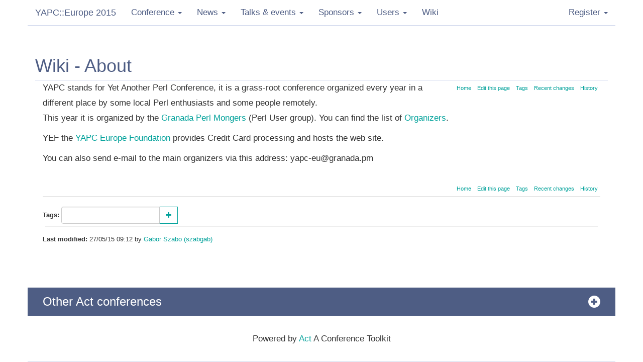

--- FILE ---
content_type: text/html; charset=UTF-8
request_url: https://act.yapc.eu/ye2015/wiki?node=About
body_size: 2716
content:
<!DOCTYPE html>
<html xmlns="http://www.w3.org/1999/xhtml" lang="en" xml:lang="en">
  <head>
    <link rel="shortcut icon" type="image/png" href="/ye2015/img/favicon.png" />
    <link rel="alternate" type="application/atom+xml" title="YAPC::Europe 2015" href="http://act.yapc.eu/ye2015/atom/en.xml" />
    <link rel="stylesheet" type="text/css" href="/ye2015/css/bootstrap.min.css" />
    <link rel="stylesheet" type="text/css" href="/ye2015/css/font-awesome.min.css" />
    <link rel="stylesheet" type="text/css" href="/ye2015/css/style.css" />
    <link rel="stylesheet" type="text/css" href="/ye2015/css/theme.css" />
    <link rel="stylesheet" type="text/css" href="/ye2015/css/ye2015.css" />

    <!--
    <link rel="stylesheet" type="text/css" href="http://bootswatch.com/simplex/bootstrap.min.css" />
    -->
    <meta name="viewport" content="width=device-width, initial-scale=1">
    <script src="/ye2015/js/jquery-1.11.0.min.js"></script>
    <title>YAPC::Europe 2015 | Wiki - About</title>
    <!-- HTML5 shim and Respond.js IE8 support of HTML5 elements and media queries -->
    <!--[if lt IE 9]>
    <script src="https://oss.maxcdn.com/libs/html5shiv/3.7.0/html5shiv.js"></script>
    <script src="https://oss.maxcdn.com/libs/respond.js/1.4.2/respond.min.js"></script>
    <![endif]-->
    <script src="/ye2015/js/act.js"></script>
    <script src="/ye2015/js/main.js"></script>
  </head>
  <body>
    <div id="page">
      <div id="page-body">
        <div class="navbar navbar-default navbar-static-top" id="main-menu" role="navigation"> <div class="container">
  <!-- Brand and toggle get grouped for better mobile display -->
  <div class="navbar-header">
    <button type="button" class="navbar-toggle collapsed" data-toggle="collapse" data-target="#nav-menu-options">
      <span class="sr-only">Toggle navigation</span>
      <span class="icon-bar"></span>
      <span class="icon-bar"></span>
      <span class="icon-bar"></span>
    </button>
    <a class="navbar-brand" href="/ye2015/">YAPC::Europe 2015</a>
  </div>

  <div class="collapse navbar-collapse" id="nav-menu-options">
    <ul class="nav navbar-nav"> <li class="dropdown">
  <a href="#" class="dropdown-toggle" data-toggle="dropdown">
    <i class="fa fa-bullhorn hidden-md hidden-lg"></i><span class="hidden-sm"> Conference</span> <b class="caret"></b>
  </a>
  <ul class="dropdown-menu">
    <li><a href="/ye2015/keynotes.html">Keynotes</a></li>
    <li><a href="/ye2015/panelpage.html">Panel</a></li>
    <li><a href="/ye2015/venue.html">Venue</a></li>
    <li><a href="/ye2015/breaks-meals.html">Breaks and meals</a></li>
    <li><a href="/ye2015/pricesanddates.html">Prices and Dates</a></li>
    <li class="divider"></li>
    <li><a href="/ye2015/wiki?node=Organizers">Organizers</a></li>
    <li><a href="/ye2015/wiki?node=About">About YAPC</a></li>
    </ul>
</li>
 <li class="dropdown">
<a href="#" class="dropdown-toggle" data-toggle="dropdown">
<i class="fa fa-newspaper-o hidden-md hidden-lg"></i><span class="hidden-sm"> News</span> <b class="caret"></b>
</a>
<ul class="dropdown-menu"> <li> <a href="/ye2015/news">News</a> </li>
 <li> <a href="http://blogs.perl.org/users/yapceu/" target="_blank">Blog</a> </li>
 <li> <a href="https://twitter.com/yapceu"  target="_blank">Twitter</a> </li>
 <li> <a href="https://www.facebook.com/YAPCEurope"  target="_blank">Facebook</a> </li>
 <li> <a href="https://plus.google.com/105385084841267530672/"  target="_blank">Google+</a> </li>
  </ul>
</li>
 <li class="dropdown">
  <a href="#" class="dropdown-toggle" data-toggle="dropdown">
    <i class="fa fa-bullhorn hidden-md hidden-lg"></i><span class="hidden-sm"> Talks &amp; events</span> <b class="caret"></b>
  </a>
  <ul class="dropdown-menu">
    <li><a href="/ye2015/talks">Presentations</a></li>
    <li><a href="/ye2015/favtalks"> Favorite Talks</a></li>  <li><a href="/ye2015/newtalk">Submit a talk proposal</a></li>  <!-- Section for courses -->
    <li class="divider"></li>
    <li><a href="/ye2015/courses.html">Courses</a></li>  <li class="divider"></li>
      <li><a href="/ye2015/schedule">Schedule</a></li>  <li><a href="/ye2015/timetable.ics">iCal export</a></li>    </ul>
</li>
 <li class="dropdown">
<a href="#" class="dropdown-toggle" data-toggle="dropdown">
<i class="fa fa-bullhorn hidden-md hidden-lg"></i><span class="hidden-sm">Sponsors</span> <b class="caret"></b>
</a>
<ul class="dropdown-menu">
<li><a href="/ye2015/our_sponsors.html">Our Sponsors</a></li>
<li><a href="/ye2015/sponsor_us.html">Sponsor Us</a></li>
</ul>
</li>
 <!-- users menu -->
<li class="dropdown">
  <a href="#" class="dropdown-toggle" data-toggle="dropdown">
    <i class="fa fa-users hidden-md hidden-lg"></i><span class="hidden-sm"> Users</span> <b class="caret"></b>
  </a>
  <ul class="dropdown-menu">
    <li><a href="/ye2015/search">Search</a></li>
    <li><a href="/ye2015/stats">Statistics</a></li>    </ul>
</li>
 <li> <a href="/ye2015/wiki">
    <i class="fa fa-edit hidden-md hidden-lg"></i><span class="hidden-sm"> Wiki</span>
  </a> </li>
  </ul>
    <ul class="nav navbar-nav navbar-right">   <!-- user menu -->  <li class="dropdown">
    <a href="#" class="dropdown-toggle" data-toggle="dropdown">Register <b class="caret"></b></a>
    <ul class="dropdown-menu"> <li> <a href="/ye2015/main">Log in</a> </li>
  </ul>
  </li>   </ul>
  </div>
</div>
  </div>
        <div class="container" id="page-content">  <h1 class="page-header">Wiki - About</h1>  <div class="col-xs-12">  <div class="wiki">
  <div class="panel panel-default">
    <div class="wiki-options-top">
      <ul class="nav nav-pills" role="tablist">
        <li><a href="/ye2015/wiki">Home</a></li>  <li><a href="/ye2015/wikiedit?action=edit&amp;node=About">Edit this page</a></li>   <li><a href="/ye2015/wiki?action=tags">Tags</a></li>  <li><a href="/ye2015/wiki?action=recent">Recent changes</a></li>  <li><a href="/ye2015/wiki?action=history&amp;node=About">History</a></li>  </ul>
    </div>

    <div class="panel-body"> <p>YAPC stands for Yet Another Perl Conference, it is a grass-root conference organized every year in a different place by some local Perl enthusiasts and some people remotely.<br />
This year it is organized by the <a href="http://granada.pm/">Granada Perl Mongers</a> (Perl User group). You can find the list of <a href="wiki?node=Organizers">Organizers</a>.</p>
<p>YEF the <a href="http://www.yapceurope.org/">YAPC Europe Foundation</a> provides Credit Card processing and hosts the web site.</p>
<p>You can also send e-mail to the main organizers via this address: yapc-eu@granada.pm</p>
 </div>

<div class="wiki-options-bottom">
<ul class="nav nav-pills" role="tablist">
<li><a href="/ye2015/wiki">Home</a></li>  <li><a href="/ye2015/wikiedit?action=edit&amp;node=About">Edit this page</a></li>   <li><a href="/ye2015/wiki?action=tags">Tags</a></li>  <li><a href="/ye2015/wiki?action=recent">Recent changes</a></li>  <li><a href="/ye2015/wiki?action=history&amp;node=About">History</a></li>  </ul>
</div>

    <div class="panel-footer">
      <p>  <form class="form-inline" method="POST" action="/ye2015/wiki">
            <b>Tags:</b>  <input type="hidden" name="node" value=About />
            <div class="input-group">
              <input type="text" class="form-control" name="newtags" value="" length="12" maxlength="64" />
              <span class="input-group-btn">
                <button type="submit" class="btn btn-default" id="ok" name="ok" value="TRANSLATEME">
                  <i class="fa fa-plus"></i>
                </button>
              </span>
            </div>
          </form>
          <hr />  </p>

      <p>  <b>  Last modified:  </b> 27/05/15 09:12 by <a href="/ye2015/user/263">Gabor Szabo (&lrm;szabgab&lrm;)</a>  </p>
    </div>
  </div>
</div>  </div>
        </div>
      </div> <div id="page-footer">  <div class="row-more-act">
  <div class="container">
    <div class="col-sm-12">
      <h3 class="more-act-bar">
        <span class="glyphicon glyphicon-minus-sign pull-right more-act-on"></span>
        <span class="glyphicon glyphicon-plus-sign pull-right more-act-off"></span>
        Other Act conferences
      </h3>
      <ul class="list-group more-act-on">  <li class="list-group-item"><i class="fa fa-chevron-right"></i> <a href="http://act.yapc.eu/lpw2025/">Perl and Raku at Fosdem 2026</a></li>  <li class="list-group-item"><i class="fa fa-chevron-right"></i> <a href="https://act.yapc.eu/gpw2026/">German Perl/Raku Workshop 2026</a></li>  <li class="list-group-item"><i class="fa fa-chevron-right"></i> <a href="http://act.mongueurs.net/conferences.html">Other conferences</a></li>
      </ul>
    </div>
  </div>
</div>
<script>
$(function(){
  $(".more-act-bar").click(function(){
    if ( $('.more-act-on').is(":hidden") ) {
      $('.more-act-on').show();
      $('.more-act-off').hide();
    }
    else {
      $('.more-act-on').hide();
      $('.more-act-off').show();
    }
  });
});
</script>   <div class="holder">
    <div class="frame">
      <div class="navbar navbar-default">
        <div class="container">
          <div class="row">
            <div class="col-sm-12"> <ul class="list-group">
  <li class="list-group-item text-center">Powered by <a href="http://act.mongueurs.net/">Act</a> A Conference Toolkit</li>
</ul>
 </div>
          </div>
        </div>
      </div>
    </div>
  </div>
</div>
 </div>
    <script src="/ye2015/js/bootstrap.min.js"></script>
  </body>
</html>
 